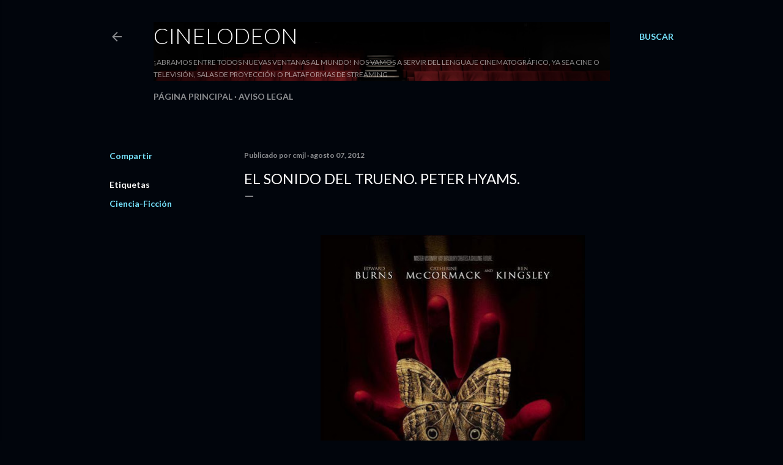

--- FILE ---
content_type: text/html; charset=UTF-8
request_url: https://www.cinelodeon.com/b/stats?style=WHITE_TRANSPARENT&timeRange=ALL_TIME&token=APq4FmAAFJevKNRCL5mMwx4HrRX9rEVaE02piRM0hp3EvIIDTCPdoB4dhouEVIKVSStc3aSQuly6JcaWHM20l8rR2iuUkmDvLA
body_size: 27
content:
{"total":3876865,"sparklineOptions":{"backgroundColor":{"fillOpacity":0.1,"fill":"#ffffff"},"series":[{"areaOpacity":0.3,"color":"#fff"}]},"sparklineData":[[0,12],[1,4],[2,22],[3,100],[4,6],[5,4],[6,6],[7,5],[8,4],[9,16],[10,15],[11,4],[12,3],[13,6],[14,4],[15,4],[16,6],[17,6],[18,12],[19,7],[20,19],[21,47],[22,6],[23,6],[24,7],[25,7],[26,9],[27,9],[28,8],[29,3]],"nextTickMs":327272}